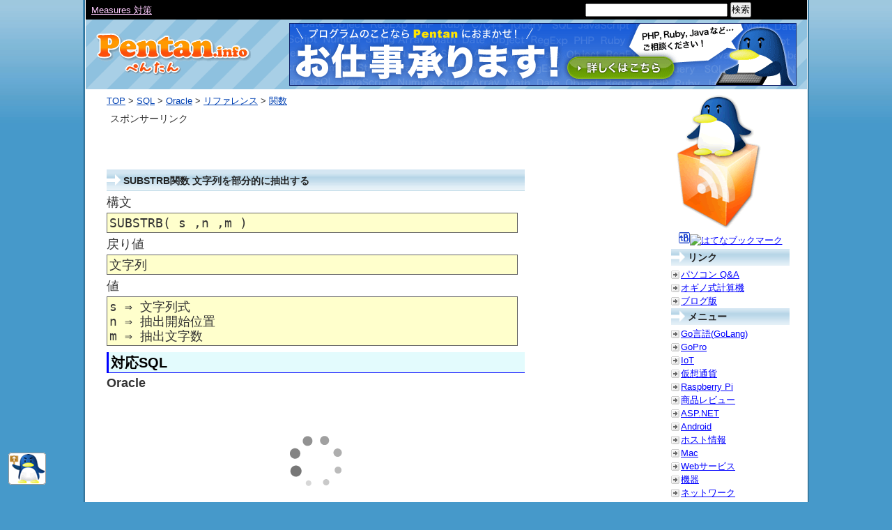

--- FILE ---
content_type: text/html; charset=shift_jis
request_url: http://www.pentan.info/sql/oracle/func/substrb.html
body_size: 15474
content:
<!DOCTYPE html PUBLIC "-//W3C//DTD XHTML 1.0 Transitional//EN" "http://www.w3.org/TR/xhtml1/DTD/xhtml1-transitional.dtd">
<html xmlns="http://www.w3.org/1999/xhtml" xml:lang="ja" lang="ja">
<head>
<meta http-equiv="Content-Type" content="text/html; charset=shift_jis" />
<title>SUBSTRB関数 文字列を部分的に抽出する - [関数/リファレンス] ぺんたん info</title>
<meta name="robots" content="all" />
<meta http-equiv="Content-Style-Type" content="text/css" />
<meta http-equiv="Content-Script-Type" content="text/javascript" />
<link rel="stylesheet" type="text/css" href="/css/import.css" />
<link rel="stylesheet" type="text/css" href="/css/lightbox.css" />
<script src="/js/common.js" type="text/javascript"></script>
<script type="text/javascript" src="/js/lightbox/prototype.js"></script>
<script type="text/javascript" src="/js/lightbox/scriptaculous.js?load=effects,builder"></script>
<script type="text/javascript" src="/js/lightbox/lightbox.js"></script>
<!--[if lt IE 7]> 
<link rel="stylesheet" type="text/css" href="/css/go_up.css" />
<![endif]-->
<link rel="alternate" type="application/rss+xml" title="新着情報" href="/rss/news.xml" />
<script async src="https://pagead2.googlesyndication.com/pagead/js/adsbygoogle.js?client=ca-pub-4512874232935513" crossorigin="anonymous"></script>
<script type="text/javascript">
var gaJsHost = (("https:" == document.location.protocol) ? "https://ssl." : "http://www.");
document.write(unescape("%3Cscript src='" + gaJsHost + "google-analytics.com/ga.js' type='text/javascript'%3E%3C/script%3E"));
</script>
<script type="text/javascript">
try {
var pageTracker = _gat._getTracker("UA-15518741-1");
pageTracker._trackPageview();
} catch(err) {}</script>
</head>
<body><a name="top" id="top"></a>
<div id="contall">
  <div id="header">
    <p><a href="https://pentan.info/"><img src="/img/common/logo.gif" alt="ぺんたんロゴ" width="222" height="60" /></a></p>
  </div>
  <div id="contener">
    <div id="contmain">
      <p id="breadcrumb"><a href="/">TOP</a> &gt; <a href="/sql/">SQL</a> &gt; <a href="/sql/oracle/">Oracle</a> &gt; <a href="/sql/oracle/ref.html">リファレンス</a> &gt; <a href="/sql/oracle/func/">関数</a></p>
      <div id="main">
      <h1>SUBSTRB関数 文字列を部分的に抽出する</h1>
<div id="ttlmain"></div>
<p>構文</p>
<pre class="code">
SUBSTRB( s ,n ,m )</pre>
<p>戻り値</p>
<pre class="code">
文字列</pre>
<p>値</p>
<pre class="code">
s ⇒ 文字列式
n ⇒ 抽出開始位置
m ⇒ 抽出文字数</pre>
<h3>対応SQL</h3>
<ul>
<li><b>Oracle</b></li>
</ul>
<div id="artbaf"></div>
<!-- Rakuten Widget FROM HERE --><script type="text/javascript">rakuten_design="slide";rakuten_affiliateId="0f1e5459.a42b190b.0f1e545a.a1e35b40";rakuten_items="ctsmatch";rakuten_genreId=0;rakuten_size="600x200";rakuten_target="_blank";rakuten_theme="gray";rakuten_border="off";rakuten_auto_mode="on";rakuten_genre_title="off";rakuten_recommend="on";rakuten_ver="20100708";</script><script type="text/javascript" src="//xml.affiliate.rakuten.co.jp/widget/js/rakuten_widget.js"></script><!-- Rakuten Widget TO HERE -->
<p id="commentlink"><a href="/bbs/13093.html">コメント</a></p>
<h2>関連記事</h2>
<div id="ttlmain2"></div>
<ul>
<li><a href="sum_over.html">SUM OVER関数 集計ウインドウ</a></li>
<li><a href="regr_syy.html">REGR_SYY関数 回帰モデルの統計的有効性を評価できる値を返す</a></li>
<li><a href="regr_sxy.html">REGR_SXY関数 回帰モデルの統計的有効性を評価できる値を返す</a></li>
<li><a href="regr_sxx.html">REGR_SXX関数 回帰モデルの統計的有効性を評価できる値を返す</a></li>
<li><a href="regr_avgy.html">REGR_AVGY関数 回帰直線の従属変数の平均を計算する</a></li>
<li><a href="regr_avgx.html">REGR_AVGX関数 回帰直線の独立変数の平均を計算する</a></li>
<li><a href="regr_count.html">REGR_COUNT関数 回帰直線の調整に使用されるnull以外の数値のペアの数を表す整数を返す</a></li>
<li><a href="regr_r2.html">REGR_R2関数 回帰直線の確定係数（R2)を求める</a></li>
<li><a href="regr_intercept.html">REGR_INTERCEPT関数 回帰直線のy切片を求める</a></li>
<li><a href="regr_slope.html">REGR_SLOPE関数 回帰直線の傾きを求める</a></li>
<li><a href="row_number.html">ROW_NUMBER関数 行番号を求める</a></li>
<li><a href="rank.html">RANK関数 順位を求める</a></li>
<li><a href="dense_rank.html">DENSE_RANK関数 順位を求める</a></li>
<li><a href="trunc.html">TRUNC関数 切り捨て</a></li>
<li><a href="tan.html">TAN関数 タンジェント</a></li>
<li><a href="sqrt.html">SQRT関数 平方根</a></li>
<li><a href="sin.html">SIN関数 サイン</a></li>
<li><a href="sign.html">SIGN関数 符号を求める</a></li>
<li><a href="round.html">ROUND関数 まるめる</a></li>
<li><a href="power.html">POWER関数 べき乗</a></li>
<li><a href="mod.html">MOD関数 あまりを求める</a></li>
<li><a href="log3.html">LOG関数 自然対数、底を指定する対数</a></li>
<li><a href="ln.html">LN関数 自然対数</a></li>
<li><a href="least.html">LEAST関数 引数のうち最小値を返す</a></li>
<li><a href="greatest.html">GREATEST関数 引数のうち最大値を返す</a></li>
<li><a href="floor.html">FLOOR関数 最大の整数値（小数点以下の切捨て）</a></li>
<li><a href="exp.html">EXP関数 指数値</a></li>
<li><a href="cos.html">COS関数 コサイン</a></li>
<li><a href="cell.html">CELL関数 最も小さい整数値を返す</a></li>
<li><a href="bitand.html">BITAND関数 ビットごとのAND</a></li>
<li><a href="atan.html">ATAN関数 逆タンジェント（アークタンジェント）</a></li>
<li><a href="atan2.html">ATAN2関数 2つの引数から逆タンジェント（アークタンジェント）を求める</a></li>
<li><a href="asin.html">ASIN関数 逆サイン（アークサイン）</a></li>
<li><a href="acos.html">ACOS関数 逆コサイン（アークコサイン）</a></li>
<li><a href="abs.html">ABS関数 絶対値</a></li>
<li><a href="to_number.html">TO_NUMBER関数 数値型に変換する</a></li>
<li><a href="to_date.html">TO_DATE関数 日付型に変換する</a></li>
<li><a href="to_char2.html">TO_CHAR関数 文字列型に変換する</a></li>
<li><a href="nvl.html">NVL関数 NULL値を変換する</a></li>
<li><a href="nullif.html">NULLIF関数 等しい場合にNULLを返す</a></li>
<li><a href="decode.html">DECODE関数 値を変換する</a></li>
<li><a href="coalesce.html">COALESCE関数 NULL値でない最初の引数を返す</a></li>
<li><a href="cast2.html">CAST関数 値の型を変換する</a></li>
<li><a href="sysdate2.html">SYSDATE関数 現在の日付を求める</a></li>
<li><a href="next_day.html">NEXT_DAY関数 次の日を求める</a></li>
<li><a href="months_between.html">MONTHS_BETWEEN関数 月の差を求める</a></li>
<li><a href="last_day.html">LAST_DAY関数 月の最終日を求める</a></li>
<li><a href="extract3.html">EXTRACT関数 日付値から任意の日付要素を求める</a></li>
<li><a href="current_timestamp.html">CURRENT_TIMESTAMP関数 現在の日時を求める</a></li>
<li><a href="current_date.html">CURRENT_DATE関数 現在の日付を求める</a></li>
<li><a href="add_month.html">ADD_MONTH関数 月を加算する</a></li>
<li><a href="upper.html">UPPER関数 大文字に変換する</a></li>
<li><a href="trim.html">TRIM関数 文字列から指定文字を削除する</a></li>
<li><a href="translate.html">TRANSLATE関数 文字列を変換する</a></li>
<li><a href="substr2.html">SUBSTR関数 文字列を部分的に抽出する</a></li>
<li><a href="rtrim.html">RTRIM関数 右から空白を削除する</a></li>
<li><a href="rpad.html">RPAD関数 右側から文字を充填する</a></li>
<li><a href="replace.html">REPLACE関数 文字列を置き換える</a></li>
<li><a href="nchar.html">NCHAR関数 ユニコードから文字に変換する</a></li>
<li><a href="ltrim.html">LTRIM関数 左から空白を削除する</a></li>
<li><a href="lpad.html">LPAD関数 文字を充填する</a></li>
<li><a href="lower.html">LOWER関数 小文字に変換する</a></li>
<li><a href="length3.html">LENGTH関数 文字列長を求める</a></li>
<li><a href="instr2.html">INSTR関数 文字列中の文字列を検索する</a></li>
<li><a href="concat.html">CONCAT関数 c</a></li>
<li><a href="chr.html">CHR関数 ASCIIコードから文字に変換する</a></li>
<li><a href="ascii.html">ASCII関数 文字からASCIIコードに変換する</a></li>
<li><a href="var_pop.html">VAR_POP関数 母集団分散を求める</a></li>
<li><a href="variance.html">VARIANCE関数 分散を求める</a></li>
<li><a href="sum.html">SUM関数 合計値を求める</a></li>
<li><a href="stddev_pop.html">STDDEV_POP関数 母集団標準偏差を求める</a></li>
<li><a href="stddev.html">STDDEV関数 標準偏差を求める</a></li>
<li><a href="min.html">MIN関数 最小値を求める</a></li>
<li><a href="max.html">MAX関数 最大値を求める</a></li>
<li><a href="grouping.html">GROUPING関数 集計行であるかを返す</a></li>
<li><a href="count.html">COUNT関数 行数を数える</a></li>
<li><a href="corr.html">CORR関数 相関係数を求める</a></li>
<li><a href="avg.html">AVG関数 平均を求める</a></li>
</ul>
<div id="a600200_1"></div>


<script async src="https://pagead2.googlesyndication.com/pagead/js/adsbygoogle.js"></script>
<ins class="adsbygoogle"
     style="display:block"
     data-ad-format="autorelaxed"
     data-ad-client="ca-pub-4512874232935513"
     data-ad-slot="3574644319"></ins>
<script>
     (adsbygoogle = window.adsbygoogle || []).push({});
</script>

        <div id="main_ad">
<p>スポンサーリンク</p>
<script type="text/javascript"><!--
google_ad_client = "pub-4512874232935513";
/* 468x60, 作成済み 10/10/12 */
google_ad_slot = "6464899558";
google_ad_width = 468;
google_ad_height = 60;
//-->
</script>
<script type="text/javascript"
src="//pagead2.googlesyndication.com/pagead/show_ads.js">
</script>
        </div>
      </div>
    </div>
    <div id="contsub">
      <div id="contside">
        <div id="pentan">
          <p id="pentan_pen"><a href="/penguin/"><img src="/img/common/pentan_rss_u.gif" width="122" height="91" alt="ペンギン" /></a></p>
          <p id="pentan_rss"><a href="/rss/"><img src="/img/common/pentan_rss_b.gif" width="122" height="101" alt="RSS" /></a></p>
        </div>
        <div id="banners">
<script type='text/javascript'>
<!--//
viewBookMarkLink();
//-->
</script>
          <p>
<a href="http://b.hatena.ne.jp/entry/https://pentan.info/sql/oracle/func/substrb.html" target="_blank">
<img src="/img/banner/icon_hateb.gif" width="16" height="16" alt="はてなブックマーク" alt="はてなブックマーク" /></a><!--
 --><a href="http://b.hatena.ne.jp/entry/https://pentan.info/sql/oracle/func/substrb.html" target="_blank"><img src="//b.hatena.ne.jp/entry/image/https://pentan.info/sql/oracle/func/substrb.html"
 alt="はてなブックマーク" title="はてなブックマーク" /></a>
</p>
        </div>
<h4>リンク</h4>
        <ul class="menu">
<li><a href="http://kikky.net/pc/" target="_blank">パソコン Q&amp;A</a></li>
<li><a href="http://akaihi.com/" target="_blank">オギノ式計算機</a></li>
<li><a href="https://pentanspot.blog.fc2.com/" target="_blank">ブログ版</a></li>
</ul>
        <h4>メニュー</h4>
        <ul class="menu">
<li><a href="/golang/">Go言語(GoLang)</a></li>
<li><a href="/gopro/">GoPro</a></li>
<li><a href="/iot/">IoT</a></li>
<li><a href="/crypto_currency/">仮想通貨</a></li>
<li><a href="/rp/">Raspberry Pi</a></li>
<li><a href="/product_review/">商品レビュー</a></li>
<li><a href="/aspnet/">ASP.NET</a></li>
<li><a href="/android/">Android</a></li>
<li><a href="/host/">ホスト情報</a></li>
<li><a href="/mac/">Mac</a></li>
<li><a href="/web_service/">Webサービス</a></li>
<li><a href="/equipment/">機器</a></li>
<li><a href="/network/">ネットワーク</a></li>
<li><a href="/twitter/">Twitter</a></li>
<li><a href="/ruby/">Ruby</a></li>
<li><a href="/iphone/">iPhone</a></li>
<li><a href="/doc/">技術資料</a></li>
<li><a href="/server/">サーバー</a></li>
<li><a href="/else/">その他</a></li>
<li><a href="/perl/">Perl [CGI]</a></li>
<li><a href="/python/">Python</a></li>
<li><a href="/program/">プログラム全般</a></li>
<li><a href="/design/">デザイン</a></li>
<li><a href="/ajax/">Ajax</a></li>
<li><a href="/html/">HTML</a></li>
<li><a href="/stylesheet/">CSS [スタイルシート]</a></li>
<li><a href="/sql/">SQL</a></li>
<li><ul><li><a href="/sql/sqlite/">SQLite</a></li>
<li><a href="/sql/ansi/">ANSI/規格</a></li>
<li><a href="/sql/access/">ACCESS</a></li>
<li><a href="/sql/db2/">DB2</a></li>
<li><a href="/sql/sql_server/">SQL Server</a></li>
<li><a href="/sql/oracle/">Oracle</a></li>
<li><ul><li><a href="/sql/oracle/ref.html">リファレンス</a></li>
<li><ul><li><b><a href="/sql/oracle/func/">関数 (79)</a></b></li>
<li><a href="/sql/oracle/ope/">演算子</a></li>
<li><a href="/sql/oracle/cmd/">コマンド命令</a></li>
</ul>
</li>
</ul>
</li>
<li><a href="/sql/postgresql/">PostgreSQL</a></li>
<li><a href="/sql/mysql/">MySQL MariaDB</a></li>
</ul>
</li>
<li><a href="/php/">PHP</a></li>
<li><a href="/mobile/">携帯</a></li>
<li><a href="/javascript/">JavaScript</a></li>
<li><a href="/java/">Java</a></li>
<li><a href="/penguin/">ペンギン</a></li>
</ul><h4>コメント</h4>
<p><a href="/bbs/list.html">タイトルの一覧</a></p>
<p><a href="/bbs/listall.html">投稿の一覧</a></p>
<h4>お問い合わせ</h4>
<p><a href="/inq/">お問い合わせ</a></p>
<h4>プライバシーポリシー</h4>
<p><a href="/privacy_policy/">プライバシーポリシー</a></p>

<div id="ranking_list_area"></div>
<p class="links"><a href="http://akaihi.com/" target="_blank"><img src="/img/b/akaihi.gif" alt="あかいひ" width="140" height="50" /></a></p>
<p class="links">
<a href="/inq/"><img src="/img/b/job160_600.gif" alt="ホームページ製作・web系アプリ系製作案件募集中です。" width="160" height="600" /></a>
</p>
      </div>
      <div id="contelse">
        <p></p>
      </div>
    </div>
  </div>
  <div id="footer">
    <p>このページはリンクフリーです。ご自身のパソコンの設定・操作などは自己責任でお願します。</p>
    <address>Copyright <a href="https://pentan.info/">ぺんたん</a></address>
    <p><a href="/privacy_policy/">プライバシーポリシー</a></p>
  </div>
  <div id="header_top">
    <p class="news" id="topnews"><a href="/php/jis_strlen.html">JISコードでstrlenの文字数が合わない(目視の文字数とstrlenの文字数が異なる)</a></p>
    <form action="/search.php" method="post" name="search" onsubmit='return form1();'>
      <p id="search"><input type="text" name="keyword" class="text" /><input type="submit" value="検索" class="btn" /></p>
    </form>
  </div>
  <div id="header_banner">
    
<p><a href="/inq/"><img src="/img/b/job.gif" alt="ホームページ製作・web系アプリ系の製作案件募集中です。" width="728" height="90" /></a></p>

  </div>
</div>
<script type="text/javascript">
<!--//
var msg2 = new Array(); 
msg2[0]='<a href="/doc/rainmeter/manual/measures.html">Measures 対策</a>';
msg2[1]='<a href="/java/sample/getmethodname.html">実行中のメソッド名やクラス名を取得する方法</a>';
msg2[2]='<a href="/java/bug_deleteonexit.html">deleteOnExit()メソッドは環境によって動作が違う JVM+Windows</a>';
msg2[3]='<a href="http://blog.with2.net/link.php?940545" target="_blank">ランキング☆</a>';
msg2[4]='<a href="/android/app/multi_thread.html">Androidでマルチスレッド処理をする方法</a>';
msg2[5]='<a href="/server/linux/yum/git_yum.html">Gitをyumでインストールする方法</a>';
msg2[6]='<a href="http://www.doramix.com/rank/vote.php?id=50328" target="_blank">ランキング♪</a>';
msg2[7]='<a href="/php/drupal/adminpage.html">管理画面の構成一覧</a>';
msg2[8]='<a href="/javascript/dom/item.html">item</a>';
msg2[9]='<a href="http://kutsulog.net/cat08-1.php?id=86637" target="_blank">ランキング(・_・)</a>';
msg2[10]='<a href="/stylesheet/bug/safari002.html">contentプロパティでopen-quote, close-quote値を無視する</a>';
msg2[11]='<a href="/stylesheet/ref/behavior.html">behavior 外部スクリプトを適用する</a>';
msg2[12]='<a href="/server/linux/cmd/sudo.html">sudo 指定したユーザーでコマンドを実行する</a>';


//-->
</script>
<p id="go_top"><a href="#top" title="上に戻る"><img src="/img/common/go_up2.gif" alt="上に戻る" width="54" height="46" /></a></p>

<script src='/js/scroll.js' type='text/javascript'></script>
</body>
</html>